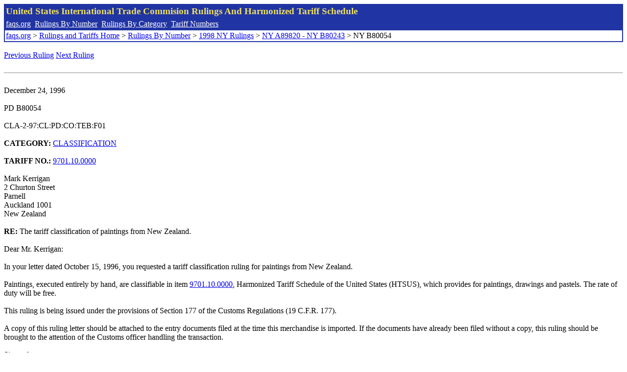

--- FILE ---
content_type: text/html; charset=UTF-8
request_url: http://www.faqs.org/rulings/rulings1998NYB80054.html
body_size: 1891
content:
<!DOCTYPE html PUBLIC "-//W3C//DTD XHTML 1.0 Strict//EN" "http://www.w3.org/TR/xhtml1/DTD/xhtml1-strict.dtd">
<html xmlns="http://www.w3.org/1999/xhtml" lang="en">
<head>
<meta http-equiv="Content-Type" content="text/html; charset=UTF-8" />
<title>NY B80054 - The tariff classification of paintings from New Zealand. - United States International Trade Commision Rulings</title>
</head>
<body>
<table style="text-align: left; color: rgb(255, 255, 153); background-color: rgb(33, 52, 163); width: 100%; height: 58px;" border="0" cellpadding="2" cellspacing="2"><tbody><tr style="color: rgb(239, 225, 93);"><td colspan="1" rowspan="1"><big><strong>United States International Trade Commision Rulings And Harmonized Tariff Schedule</strong></big></td></tr><tr><td colspan="1" rowspan="1" style="color: white;"><a style="color: white;" href="/">faqs.org</a>&nbsp;&nbsp;<a style="color: white;" href="http://faqs.org/rulings/ruling.html">Rulings By Number</a>&nbsp;&nbsp;<a style="color: white;" href="http://faqs.org/rulings/category.html">Rulings By Category</a>&nbsp;&nbsp;<a style="color: white;" href="http://faqs.org/rulings/tariff.html">Tariff Numbers</a></td></tr><tr><td style="background-color: white;"><span style="color: black;"><a href="/">faqs.org</a> > <a href="http://faqs.org/rulings/index.html">Rulings and Tariffs Home</a> > <a href="http://faqs.org/rulings/ruling.html">Rulings By Number</a> > <a href="http://faqs.org/rulings/ruling1998NY.html">1998 NY Rulings</a> > <a href="http://faqs.org/rulings/ruling1998NY120.html">NY A89820 - NY B80243</a> > NY B80054
</span></td></tr></tbody></table>
<br/><a href="http://faqs.org/rulings/rulings1998NYAWOL.html">Previous Ruling</a> <a href="http://faqs.org/rulings/rulings1998NYB80055.html">Next Ruling</a><br/><script language="JavaScript">
<!--
function google_ad_request_done(google_ads) { var i;
if (google_ads.length>0) document.write('<hr><br><a href=\"' + google_info.feedback_url + '\" style=\"color:black; text-decoration:none\" onMouseOver=\"this.style.textDecoration=\'underline\'\" onMouseOut=\"this.style.textDecoration=\'none\'\"><b>Ads by Google</b></a>');

for(i = 0; i < google_ads.length && i < 3; ++i) { 
document.write('<br><a href=' +
google_ads[i].url 
+ ' onMouseOver="window.status=\''
+ google_ads[i].visible_url
+ '\'; return true"'
+ ' onMouseout="window.status=\'\'; return true"'

+'>' + '<b>' + 
google_ads[i].line1 +
'</b></a> - '
+ ''

+ google_ads[i].line2 + '  ' + google_ads[i].line3 + ' - '+

' <a class=\"red\" href=' + google_ads[i].url

+ ' onMouseOver="window.status=\''
+ google_ads[i].visible_url
+ '\'; return true"'
+ ' onMouseout="window.status=\'\'; return true"'

+ '>' +
google_ads[i].visible_url +
'</a><br>'
); 
} }

// -->
</script>

<script type="text/javascript"><!--
google_ad_client = "pub-5788426211617053";
google_ad_output = "js";
google_ad_channel ="4256548808";
google_feedback = "on"
//--></script> <script type="text/javascript"
src=" http://pagead2.googlesyndication.com/pagead/show_ads.js">
</script><br><hr> 

<br>December 24, 1996<br>
<b></b><br>
PD B80054<br>
<b></b><br>
CLA-2-97:CL:PD:CO:TEB:F01<br>
<b></b><br>
<b>CATEGORY:</b> <a href="http://faqs.org/rulings/CLASSIFICATION.html">CLASSIFICATION</a> <br>
<b></b><br>
<b>TARIFF NO.:</b> <a href="http://faqs.org/rulings/tariffs/97011000.html">9701.10.0000</a><br>
<b></b><br>
Mark Kerrigan<br>
2 Churton Street<br>
Parnell<br>
Auckland 1001<br>
New Zealand<br>
<b></b><br>
<b>RE:</b> The tariff classification of paintings from New Zealand.<br>
<b></b><br>
Dear Mr. Kerrigan:<br>
<b></b><br>
In your letter dated October 15, 1996, you requested a tariff classification ruling for paintings from New Zealand.<br>
<b></b><br>
Paintings, executed entirely by hand, are classifiable in item <a href="http://faqs.org/rulings/tariffs/97011000.html">9701.10.0000</a>, Harmonized Tariff Schedule of the United States (HTSUS), which provides for paintings, drawings and pastels. The rate of duty will be free.<br>
<b></b><br>
This ruling is being issued under the provisions of Section 177 of the Customs Regulations (19 C.F.R. 177).<br>
<b></b><br>
A copy of this ruling letter should be attached to the entry documents filed at the time this merchandise is imported. If the documents have already been filed without a copy, this ruling should be brought to the attention of the Customs officer handling the transaction.<br>
<b></b><br>
Sincerely,<br>
<b></b><br>
John M. Regan<br>
Service Port Director<br>


<br/><a href="http://faqs.org/rulings/rulings1998NYAWOL.html">Previous Ruling</a> <a href="http://faqs.org/rulings/rulings1998NYB80055.html">Next Ruling</a><br/><br/><strong>See also:</strong><ul>
<li><a href="http://faqs.org/rulings/tariffs/97011000.html"> Tariff No.: 9701.10.00 - Paintings, drawings (o/than of 4906) and pastels, executed entirely by hand, whether or not framed</a></li></ul>

</body>
</html>


--- FILE ---
content_type: text/html; charset=utf-8
request_url: https://www.google.com/recaptcha/api2/aframe
body_size: 247
content:
<!DOCTYPE HTML><html><head><meta http-equiv="content-type" content="text/html; charset=UTF-8"></head><body><script nonce="_IeszlzaV6nXElJiJX9WPg">/** Anti-fraud and anti-abuse applications only. See google.com/recaptcha */ try{var clients={'sodar':'https://pagead2.googlesyndication.com/pagead/sodar?'};window.addEventListener("message",function(a){try{if(a.source===window.parent){var b=JSON.parse(a.data);var c=clients[b['id']];if(c){var d=document.createElement('img');d.src=c+b['params']+'&rc='+(localStorage.getItem("rc::a")?sessionStorage.getItem("rc::b"):"");window.document.body.appendChild(d);sessionStorage.setItem("rc::e",parseInt(sessionStorage.getItem("rc::e")||0)+1);localStorage.setItem("rc::h",'1768968990965');}}}catch(b){}});window.parent.postMessage("_grecaptcha_ready", "*");}catch(b){}</script></body></html>